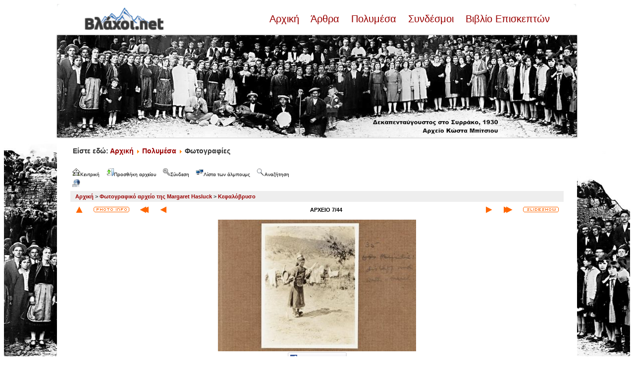

--- FILE ---
content_type: text/html; charset=utf-8
request_url: http://www.vlahoi.net/gallery/displayimage.php?album=71&pid=1748
body_size: 9891
content:
<!DOCTYPE html PUBLIC "-//W3C//DTD XHTML 1.0 Transitional//EN" "http://www.w3.org/TR/xhtml1/DTD/xhtml1-transitional.dtd">

<html xmlns="http://www.w3.org/1999/xhtml" xml:lang="en" lang="en" dir="ltr">
<head>
<meta http-equiv="Content-Type" content="text/html; charset=utf-8" />
<meta http-equiv="Pragma" content="no-cache" />
<title>Κεφαλόβρυσο - Κεφαλόβρυσο - Βλάχοι.net Gallery</title>
<link rel="start" href="displayimage.php?album=71&amp;pid=1773" title="Επιστροφή στην αρχή" />
<link rel="prev" href="displayimage.php?album=71&amp;pid=1746#top_display_media" title="Εμφάνιση προηγούμενου αρχείου" />
<link rel="last" href="displayimage.php?album=71&amp;pid=1792" title="Παράκαμψη στο τέλος" />
<link rel="next" href="displayimage.php?album=71&amp;pid=1750#top_display_media" title="Εμφάνιση επόμενου αρχείου"/>
<link rel="up" href="thumbnails.php?album=71&amp;page=1" title="Επιστροφή στην σελίδα με τις μικρογραφίες"/>
<link rel="stylesheet" href="plugins/lightbox_notes_for_net/style.css" type="text/css" media="screen" /> 
<style type="text/css"> #lightbox-container-image {height: 100%; padding: 8px;} </style>
<link rel="stylesheet" href="css/coppermine.css" type="text/css" />
<link rel="stylesheet" href="themes/jd_paris/style.css" type="text/css" />
<script type="text/javascript">
/* <![CDATA[ */
    var js_vars = {"site_url":"http:\/\/www.vlahoi.net\/gallery","debug":false,"icon_dir":"images\/icons\/","lang_close":"\u039a\u03bb\u03b5\u03af\u03c3\u03b9\u03bc\u03bf","icon_close_path":"images\/icons\/close.png","plugin_lightbox_nfn_border":"8","plugin_lightbox_nfn_sizespeed":"820","plugin_lightbox_nfn_slidetime":"6800","plugin_lightbox_nfn_imagefade":"980","plugin_lightbox_nfn_containerfade":"980","plugin_lightbox_nfn_notimer":"0","plugin_lightbox_nfn_image_exit":"1","plugin_lightbox_nfn_nocorner":"0","plugin_lightbox_nfn_fade_swap":"0","plugin_lightbox_nfn_resize":"1","plugin_lightbox_nfn_image_loading":"plugins\/lightbox_notes_for_net\/images\/loading.gif","plugin_lightbox_nfn_image_btnprev":"plugins\/lightbox_notes_for_net\/images\/prev.png","plugin_lightbox_nfn_image_btnnext":"plugins\/lightbox_notes_for_net\/images\/next.png","plugin_lightbox_nfn_image_btnclose":"plugins\/lightbox_notes_for_net\/images\/close.png","plugin_lightbox_nfn_image_btnbottomprev":"plugins\/lightbox_notes_for_net\/images\/back_bot.png","plugin_lightbox_nfn_image_btnbottomnext":"plugins\/lightbox_notes_for_net\/images\/start.png","plugin_lightbox_nfn_image_btnplay":"plugins\/lightbox_notes_for_net\/images\/start.png","plugin_lightbox_nfn_image_btnstop":"plugins\/lightbox_notes_for_net\/images\/pause.png","lang_lightbox_nfn_image":"Image","lang_lightbox_nfn_of":"of","lang_lightbox_nfn_previous":"Previous","lang_lightbox_nfn_next":"Next","lang_lightbox_nfn_close":"Close","lang_lightbox_nfn_start_slideshow":"Start slideshow","lang_lightbox_nfn_pause_slideshow":"Pause slideshow","lang_lightbox_nfn_downloadtext":"Download Link","lang_lightbox_nfn_downloadtitle":"Click to open full-size image in new window - Or use save link as","cookies_allowed":true,"position":"6","album":71,"cat":false,"count":45,"buttons":{"pic_info_title":"\u0395\u03bc\u03c6\u03ac\u03bd\u03b9\u03c3\u03b7\/\u03b1\u03c0\u03cc\u03ba\u03c1\u03c5\u03c8\u03b7 \u03c0\u03bb\u03b7\u03c1\u03bf\u03c6\u03bf\u03c1\u03b9\u03ce\u03bd \u03b1\u03c1\u03c7\u03b5\u03af\u03bf\u03c5","pic_info_btn":"","slideshow_tgt":"displayimage.php?album=71&amp;pid=1748&amp;slideshow=5000#top_display_media","slideshow_title":"\u03a0\u03c1\u03bf\u03b2\u03bf\u03bb\u03ae \u0394\u03b9\u03b1\u03c6\u03b1\u03bd\u03b5\u03b9\u03ce\u03bd","slideshow_btn":"","loc":"themes\/jd_paris\/"},"stars_amount":"5","lang_rate_pic":"\u03a0\u03b1\u03c4\u03ae\u03c3\u03c4\u03b5 \u03c3\u03c4\u03b1 \u03b1\u03c3\u03c4\u03b5\u03c1\u03ac\u03ba\u03b9\u03b1 \u03b3\u03b9\u03b1 \u03bd\u03b1 \u03b2\u03b1\u03b8\u03bc\u03bf\u03bb\u03bf\u03b3\u03ae\u03c3\u03b5\u03c4\u03b5 \u03b1\u03c5\u03c4\u03ae \u03c4\u03b7\u03bd \u03c6\u03c9\u03c4\u03bf\u03b3\u03c1\u03b1\u03c6\u03af\u03b1","rating":0,"theme_dir":"","can_vote":"true","form_token":"34f4fef4c453da16cc70b83d21c36da7","timestamp":1763607327,"thumb_width":"200","thumb_use":"any","max_item":5,"picture_id":"1748"};
/* ]]> */
</script>
<script type="text/javascript" src="js/jquery-1.12.4.js"></script>
<script type="text/javascript" src="js/jquery-migrate-1.4.1.js"></script>
<script type="text/javascript" src="js/scripts.js"></script>
<script type="text/javascript" src="js/jquery.greybox.js"></script>
<script type="text/javascript" src="js/jquery.elastic.js"></script>
<script type="text/javascript" src="plugins/link_target/js/link_target.js"></script>
<script type="text/javascript" src="plugins/lightbox_notes_for_net/script.js"></script>
<script type="text/javascript" src="js/displayimage.js"></script>

<style>
.padded {
        border:4px solid #ffffff;
        margin-right:10px;
        margin-bottom:7px;
        padding:0px;
        -webkit-box-shadow: 0 0px 3px #949393;
        -moz-box-shadow: 0 0px 3px #949393;
        box-shadow: 0 0px 3px #949393; 
        margin-bottom:8px;
        margin-top:2px;
        position:relative;
        -webkit-transition: all 300ms ease-out;
        -moz-transition: all 300ms ease-out;
        -o-transition: all 300ms ease-out;
        transition: all 300ms ease-out;
}

.padded:hover {
        border:4px solid #D4D3D3;
        -webkit-box-shadow: 0 0px 3px #595959;
        -moz-box-shadow: 0 0px 3px #595959;
        box-shadow: 0 0px 3px #595959; 
}
</style>
</head>
<body>
<div style="background-image:url(http://vlahoi.net/images/p3--copy-3-.jpg);background-repeat:no-repeat;background-size:contain;background-position:left bottom;background-attachment:fixed">

<!-- SPACER - START -->
<img src="themes/jd_paris/images/_spacer_blank.gif" width="1" height="8" alt="" border="0" /><br /><!-- SPACER - END -->
<table border="0" cellpadding="0" cellspacing="0" width="1050" align="center">
<tr>
<td bgcolor="#FFFFFF"><img src="themes/jd_paris/images/white_corner_topleft.gif" width="7" height="7" alt="" border="0" /></td>
<td bgcolor="#FFFFFF"><img src="themes/jd_paris/images/_spacer_blank.gif" width="836" height="7" alt="" border="0" /></td>
<td bgcolor="#FFFFFF"><img src="themes/jd_paris/images/white_corner_topright.gif" width="7" height="7" alt="" border="0" /></td>
</tr>
</table>

<table bgcolor="#FFFFFF" border="0" cellpadding="0" width="1050" cellspacing="0" align="center">
<tr>
<td bgcolor="#FFFFFF" class="bodytext" align="center">
<div style="width: 940px; margin-bottom:20px;">
<div style="float: left; width: 160px;"><a href="/"><img src="/images/logo_vlahoi.png" /></a></div><br>
<div style="float: left; width: 780px; text-align: right; font-size: 20px"><a href="/"> Αρχική </a>&nbsp;&nbsp;<a href="/articles"> Άρθρα </a>&nbsp;&nbsp;<a href="/multimedia"> Πολυμέσα </a>&nbsp;&nbsp;<a href="/weblinks"> Συνδέσμοι </a>&nbsp;&nbsp;<a href="/guestbook"> Βιβλίο Επισκεπτών </a></div><br><br>
</div>
<a href="/"><img class="padded" style="margin-right: auto; margin-bottom: 5px; display: block; margin-left: auto;" src="/images/slider/banner/15avgoustos.jpg" alt="1930. Δεκαπενταύγουστος στο Συρράκο. Αρχείο Κώστα Μπίτσιου" width="100%" height="auto" /> </a>
<!--<img src="themes/jd_paris/images/logo.jpg" border="0" alt="" /> -->
<br />
<p style="text-align: left; font-size: 14px"><strong>&nbsp;&nbsp;&nbsp;&nbsp;&nbsp;&nbsp;&nbsp;&nbsp;Είστε εδώ: <a href="/"> Αρχική </a><img src="/media/system/images/arrow.png" alt=""><a href="/multimedia"> Πολυμέσα </a><img src="/media/system/images/arrow.png" alt=""> Φωτογραφίες </p>
</td>
</tr>
</table>

<table border="0" cellpadding="25" cellspacing="0" width="1050" align="center">
<tr>
<td bgcolor="#FFFFFF" class="bodytext" align="left">

<ul class="dropmenu">
<!-- BEGIN home -->
                <li>
                    <a href="index.php" title="Μετάβαση στην κεντρική σελίδα" class="firstlevel"><span class="firstlevel"><img src="images/icons/home.png" border="0" alt="" width="16" height="16" class="icon" />Κεντρική</span></a>
                    <ul>
                     
                    
                    
                    </ul>
                </li>


<!-- END home -->

<!-- BEGIN upload_pic -->
                <li>
                    <a href="upload.php" title="Προσθήκη αρχείου σε ένα άλμπουμ" class="firstlevel"><span class="firstlevel"><img src="images/icons/upload.png" border="0" alt="" width="16" height="16" class="icon" />Προσθήκη αρχείου</span></a>
                </li>
<!-- END upload_pic -->

<!-- BEGIN login -->
                <li>
                    <a href="login.php?referer=displayimage.php%3Falbum%3D71%26pid%3D1748" title="Σύνδεση" class="firstlevel"><span class="firstlevel"><img src="images/icons/login.png" border="0" alt="" width="16" height="16" class="icon" />Σύνδεση</span></a>
                </li>
<!-- END login -->

</ul>


<ul class="dropmenu">

<!-- BEGIN album_list -->
                <li>
                    <a href="index.php?cat=6" title="Μετάβαση στην λίστα των άλμπουμς" class="firstlevel"><span class="firstlevel"><img src="images/icons/alb_mgr.png" border="0" alt="" width="16" height="16" class="icon" />Λίστα των άλμπουμς</span></a>
                    <ul>
<!-- BEGIN lastup -->
                        <li>
                            <a href="thumbnails.php?album=lastup&amp;cat=-71" title="Τελευταίες προσθήκες" rel="nofollow"><span><img src="images/icons/last_uploads.png" border="0" alt="" width="16" height="16" class="icon" />Τελευταίες προσθήκες</span></a>
                        </li>
<!-- END lastup -->
<!-- BEGIN lastcom -->
                        <li>
                            <a href="thumbnails.php?album=lastcom&amp;cat=-71" title="Τελευταία σχόλια" rel="nofollow" ><span><img src="images/icons/comment.png" border="0" alt="" width="16" height="16" class="icon" />Τελευταία σχόλια</span></a>
                        </li>
<!-- END lastcom -->
<!-- BEGIN topn -->
                        <li>
                            <a href="thumbnails.php?album=topn&amp;cat=-71" title="Περισσότερο εμφανισμένα" rel="nofollow"><span><img src="images/icons/most_viewed.png" border="0" alt="" width="16" height="16" class="icon" />Περισσότερο εμφανισμένα</span></a>
                        </li>
<!-- END topn -->
<!-- BEGIN toprated -->
                        <li>
                            <a href="thumbnails.php?album=toprated&amp;cat=-71" title="Υψηλά βαθμολογημένα" rel="nofollow"><span><img src="images/icons/top_rated.png" border="0" alt="" width="16" height="16" class="icon" />Υψηλά βαθμολογημένα</span></a>
                        </li>
<!-- END toprated -->
<!-- BEGIN favpics -->
                        <li>
                            <a href="thumbnails.php?album=favpics" title="Τα αγαπημένα" rel="nofollow"><span><img src="images/icons/favorites.png" border="0" alt="" width="16" height="16" class="icon" />Τα αγαπημένα</span></a>
                        </li>
<!-- END favpics -->
<!-- BEGIN browse_by_date -->
                        
<!-- END browse_by_date -->
                    </ul>
                </li>
<!-- END album_list -->
<!-- BEGIN search -->
                <li>
                    <a href="search.php" title="Αναζήτηση" class="firstlevel"><span class="firstlevel"><img src="images/icons/search.png" border="0" alt="" width="16" height="16" class="icon" />Αναζήτηση</span></a>
                </li>
<!-- END search -->
</ul>
                
<div class="nav clearer">
<ul class="dropmenu"><li><a href="displayimage.php?album=71&pid=1748&theme=xxx" class="firstlevel"><span class="firstlevel"><img src="images/icons/web.png" border="0" alt="" width="16" height="16" class="icon" /></span></a></li></ul>
</div>


<!-- Start standard table -->
<table align="center" width="100%" cellspacing="1" cellpadding="0" class="maintable ">

        <tr>
            <td colspan="3" align="left" class="tableh1">
                <span class="statlink"><a href="index.php">Αρχική</a> > <a href="index.php?cat=6">Φωτογραφικό αρχείο της Margaret Hasluck</a> > <a href="thumbnails.php?album=71">Κεφαλόβρυσο</a></span>
            </td>
        </tr>
</table>
<!-- End standard table -->
<a name="top_display_media"></a>
<!-- Start standard table -->
<table align="center" width="100%" cellspacing="1" cellpadding="0" class="maintable ">

        <tr>
                <td align="center" valign="middle" class="navmenu" width="48"><a href="thumbnails.php?album=71&amp;page=1" class="navmenu_pic" title="Επιστροφή στην σελίδα με τις μικρογραφίες"><img src="themes/jd_paris/images/navbar/thumbnails.png" align="middle" border="0" alt="Επιστροφή στην σελίδα με τις μικρογραφίες" /></a></td>
<!-- BEGIN pic_info_button -->
                <!-- button will be added by displayimage.js -->
                <td id="pic_info_button" align="center" valign="middle" class="navmenu" width="48"></td>
<!-- END pic_info_button -->
<!-- BEGIN nav_start -->
                <td align="center" valign="middle" class="navmenu" width="48"><a href="displayimage.php?album=71&amp;pid=1773#top_display_media" class="navmenu_pic" title="Επιστροφή στην αρχή"><img src="themes/jd_paris/images/navbar/start.png" border="0" align="middle" alt="Επιστροφή στην αρχή" /></a></td>
<!-- END nav_start -->
<!-- BEGIN nav_prev -->
                <td align="center" valign="middle" class="navmenu" width="48"><a href="displayimage.php?album=71&amp;pid=1746#top_display_media" class="navmenu_pic" title="Εμφάνιση προηγούμενου αρχείου"><img src="themes/jd_paris/images/navbar/prev.png" border="0" align="middle" alt="Εμφάνιση προηγούμενου αρχείου" /></a></td>
<!-- END nav_prev -->
<td align="center" valign="middle" class="navmenu" width="100%">ΑΡΧΕΙΟ 7/44</td>
<!-- BEGIN nav_next -->
                <td align="center" valign="middle" class="navmenu" width="48"><a href="displayimage.php?album=71&amp;pid=1750#top_display_media" class="navmenu_pic" title="Εμφάνιση επόμενου αρχείου"><img src="themes/jd_paris/images/navbar/next.png" border="0" align="middle" alt="Εμφάνιση επόμενου αρχείου" /></a></td>
<!-- END nav_next -->
<!-- BEGIN nav_end -->
                <td align="center" valign="middle" class="navmenu" width="48"><a href="displayimage.php?album=71&amp;pid=1792#top_display_media" class="navmenu_pic" title="Παράκαμψη στο τέλος"><img src="themes/jd_paris/images/navbar/end.png" border="0" align="middle" alt="Παράκαμψη στο τέλος" /></a></td>
<!-- END nav_end -->
<!-- BEGIN slideshow_button -->
                <!-- button will be added by displayimage.js -->
                <td id="slideshow_button" align="center" valign="middle" class="navmenu" width="48"></td>
<!-- END slideshow_button -->


        </tr>
</table>
<!-- End standard table -->

<!-- Start standard table -->
<table align="center" width="100%" cellspacing="1" cellpadding="0" class="maintable ">
        <tr>
                <td align="center" class="display_media" nowrap="nowrap">
                        <table width="100%" cellspacing="2" cellpadding="0">
                                <tr>
                                        <td align="center" style="{SLIDESHOW_STYLE}">
                                                

<script type="text/javascript"><!--
jQuery(function() {var settings = {showDownload: 0, slideShowTimer: 6800, containerResizeSpeed: 820, imageFade: 980, inFade: 980, swapFade: 0}, settings;
$('a.lightbox').lightBox(settings); });//-->	
</script>

<a href="albums/Margaret%20Hasluck/Migidei/Mejidie___hut_interior.jpg" picpage="./displayimage.php?album=71&pos=-1773#top_display_media" class="lightbox" pid="1773" title="Κεφαλόβρυσο" caption="Εσωτερικό καλύβας. Γκιούμι, σινί και άλλα σκεύη, photo Margaret Hasluck" rel="nofollow"></a>
<a href="albums/Margaret%20Hasluck/Migidei/Mejidie_-_Arranging_wool_and_wool_drying.jpg" picpage="./displayimage.php?album=71&pos=-1741#top_display_media" class="lightbox" pid="1741" title="Κεφαλόβρυσο" caption="Γυναίκα απλώνει το μαλί να στεγνώσει, photo Margaret Hasluck" rel="nofollow"></a>
<a href="albums/Margaret%20Hasluck/Migidei/Mejidie_-_Arranging_wool_and_wool_drying2.jpg" picpage="./displayimage.php?album=71&pos=-1743#top_display_media" class="lightbox" pid="1743" title="Κεφαλόβρυσο" caption="Γυναίκα απλώνει το μαλί να στεγνώσει, photo Margaret Hasluck" rel="nofollow"></a>
<a href="albums/Margaret%20Hasluck/Migidei/Mejidie_-_bride.jpg" picpage="./displayimage.php?album=71&pos=-1744#top_display_media" class="lightbox" pid="1744" title="Κεφαλόβρυσο" caption="Νύφη, photo Margaret Hasluck" rel="nofollow"></a>
<a href="albums/Margaret%20Hasluck/Migidei/Mejidie_-_card_players.jpg" picpage="./displayimage.php?album=71&pos=-1745#top_display_media" class="lightbox" pid="1745" title="Κεφαλόβρυσο" caption="Παίζοντας χαρτιά, photo Margaret Hasluck" rel="nofollow"></a>
<a href="albums/Margaret%20Hasluck/Migidei/Mejidie_-_cradle.jpg" picpage="./displayimage.php?album=71&pos=-1746#top_display_media" class="lightbox" pid="1746" title="Κεφαλόβρυσο" caption="Γυναίκα που έχει στην πλάτη την σαρμανίτσα, photo Margaret Hasluck" rel="nofollow"></a>
<a href="albums/Margaret%20Hasluck/Migidei/Mejidie_-_distaff_and_water_barrel.jpg" picpage="./displayimage.php?album=71&pos=-1748#top_display_media" class="lightbox" pid="1748" title="Κεφαλόβρυσο" caption="Γυναίκα μεταφέρει βαρέλι με νερό γνέθωντας, photo Margaret Hasluck"><img src="albums/Margaret%20Hasluck/Migidei/normal_Mejidie_-_distaff_and_water_barrel.jpg" class="image" border="0" alt="Κάντε κλικ για να δείτε την εικόνα σε πλήρες μέγεθος" /><br /></a>
<a href="albums/Margaret%20Hasluck/Migidei/Mejidie_-_Goats__milk.jpg" picpage="./displayimage.php?album=71&pos=-1750#top_display_media" class="lightbox" pid="1750" title="Κεφαλόβρυσο" caption="Μεταφέροντας το κατσικίσιο γάλα, photo Margaret Hasluck" rel="nofollow"></a>
<a href="albums/Margaret%20Hasluck/Migidei/Mejidie_-_Goats__milk2.jpg" picpage="./displayimage.php?album=71&pos=-1747#top_display_media" class="lightbox" pid="1747" title="Κεφαλόβρυσο" caption="Μεταφέροντας το κατσικίσιο γάλα, photo Margaret Hasluck" rel="nofollow"></a>
<a href="albums/Margaret%20Hasluck/Migidei/Mejidie_-_Goats.jpg" picpage="./displayimage.php?album=71&pos=-1749#top_display_media" class="lightbox" pid="1749" title="Κεφαλόβρυσο" caption="Κατσίκες απέναντι απο την Παναγιά, photo Margaret Hasluck" rel="nofollow"></a>
<a href="albums/Margaret%20Hasluck/Migidei/Mejidie_-_groom_and_his_man.jpg" picpage="./displayimage.php?album=71&pos=-1752#top_display_media" class="lightbox" pid="1752" title="Κεφαλόβρυσο" caption="Γαμπρός και κουμπάρος, photo Margaret Hasluck" rel="nofollow"></a>
<a href="albums/Margaret%20Hasluck/Migidei/Mejidie_-_groom_leaving_for_the_wedding.jpg" picpage="./displayimage.php?album=71&pos=-1751#top_display_media" class="lightbox" pid="1751" title="Κεφαλόβρυσο" caption="Ο γαμπρός αναχωρεί για τον γάμο, photo Margaret Hasluck" rel="nofollow"></a>
<a href="albums/Margaret%20Hasluck/Migidei/Mejidie_-_hut.jpg" picpage="./displayimage.php?album=71&pos=-1753#top_display_media" class="lightbox" pid="1753" title="Κεφαλόβρυσο" caption="Καλύβα, photo Margaret Hasluck" rel="nofollow"></a>
<a href="albums/Margaret%20Hasluck/Migidei/Mejidie_-_Milking_goats.jpg" picpage="./displayimage.php?album=71&pos=-1755#top_display_media" class="lightbox" pid="1755" title="Κεφαλόβρυσο" caption="Αρμέγοντας κατσίκες απέναντι απο την Παναγιά, photo Margaret Hasluck" rel="nofollow"></a>
<a href="albums/Margaret%20Hasluck/Migidei/Mejidie_-_Miti_full_face.jpg" picpage="./displayimage.php?album=71&pos=-1759#top_display_media" class="lightbox" pid="1759" title="Κεφαλόβρυσο" caption="Ο Μίτε (Μήτσος, Δημήτρης), δεν αναφέρεται επίθετο, photo Margaret Hasluck" rel="nofollow"></a>
<a href="albums/Margaret%20Hasluck/Migidei/Mejidie_-_Miti_side_of_face.jpg" picpage="./displayimage.php?album=71&pos=-1761#top_display_media" class="lightbox" pid="1761" title="Κεφαλόβρυσο" caption="Ο Μίτε (Μήτσος, Δημήτρης), δεν αναφέρεται επίθετο, photo Margaret Hasluck" rel="nofollow"></a>
<a href="albums/Margaret%20Hasluck/Migidei/Mejidie_-_Mitina_and_sister-in-law.jpg" picpage="./displayimage.php?album=71&pos=-1757#top_display_media" class="lightbox" pid="1757" title="Κεφαλόβρυσο" caption="Η Μίταινα με την κουνιάδα της, photo Margaret Hasluck" rel="nofollow"></a>
<a href="albums/Margaret%20Hasluck/Migidei/Mejidie_-_Mitina_and_sister-in-law2.jpg" picpage="./displayimage.php?album=71&pos=-1760#top_display_media" class="lightbox" pid="1760" title="Κεφαλόβρυσο" caption="Η Μίταινα (η γυνάικα του Μίτε), photo Margaret Hasluck" rel="nofollow"></a>
<a href="albums/Margaret%20Hasluck/Migidei/Mejidie_-_Mitina_s_mother.jpg" picpage="./displayimage.php?album=71&pos=-1758#top_display_media" class="lightbox" pid="1758" title="Κεφαλόβρυσο" caption="Η μάνα της Μίταινας, photo Margaret Hasluck" rel="nofollow"></a>
<a href="albums/Margaret%20Hasluck/Migidei/Mejidie_-_Mitina.jpg" picpage="./displayimage.php?album=71&pos=-1754#top_display_media" class="lightbox" pid="1754" title="Κεφαλόβρυσο" caption="Η Μίταινα, photo Margaret Hasluck" rel="nofollow"></a>
<a href="albums/Margaret%20Hasluck/Migidei/Mejidie_-_Mitina2.jpg" picpage="./displayimage.php?album=71&pos=-1756#top_display_media" class="lightbox" pid="1756" title="Κεφαλόβρυσο" caption="Η Μίταινα (η γυνάικα του Μίτε), photo Margaret Hasluck" rel="nofollow"></a>
<a href="albums/Margaret%20Hasluck/Migidei/Mejidie_-_musical_band2C_and_brides.jpg" picpage="./displayimage.php?album=71&pos=-1762#top_display_media" class="lightbox" pid="1762" title="Κεφαλόβρυσο" caption="Οι μουσικοί και οι νύφες, photo Margaret Hasluck" rel="nofollow"></a>
<a href="albums/Margaret%20Hasluck/Migidei/Mejidie_-_Nic__Goushes_asleep.jpg" picpage="./displayimage.php?album=71&pos=-1768#top_display_media" class="lightbox" pid="1768" title="Κεφαλόβρυσο" caption="Ο Νικόλαος (Κόλα) Κιόσσης κοιμάται, photo Margaret Hasluck" rel="nofollow"></a>
<a href="albums/Margaret%20Hasluck/Migidei/Mejidie_-_Nic__Grammodis_-_full_face.jpg" picpage="./displayimage.php?album=71&pos=-1764#top_display_media" class="lightbox" pid="1764" title="Κεφαλόβρυσο" caption="Ο Νικόλαος (Κόλα) Γραμμόζης, photo Margaret Hasluck" rel="nofollow"></a>
<a href="albums/Margaret%20Hasluck/Migidei/Mejidie_-_Nic__Grammodis_-_side_of_face.jpg" picpage="./displayimage.php?album=71&pos=-1763#top_display_media" class="lightbox" pid="1763" title="Κεφαλόβρυσο" caption="Ο Νικόλαος (Κόλα) Γραμμόζης, photo Margaret Hasluck" rel="nofollow"></a>
<a href="albums/Margaret%20Hasluck/Migidei/Mejidie_-_Nic__P__Kioshes.jpg" picpage="./displayimage.php?album=71&pos=-1765#top_display_media" class="lightbox" pid="1765" title="Κεφαλόβρυσο" caption="Ο Νικόλαος (Κόλα) Κιόσσης, photo Margaret Hasluck" rel="nofollow"></a>
<a href="albums/Margaret%20Hasluck/Migidei/Mejidie_-_Nic__P__Kioshes2.jpg" picpage="./displayimage.php?album=71&pos=-1766#top_display_media" class="lightbox" pid="1766" title="Κεφαλόβρυσο" caption="Ο Νικόλαος (Κόλα) Κιόσσης, photo Margaret Hasluck" rel="nofollow"></a>
<a href="albums/Margaret%20Hasluck/Migidei/Mejidie_-_shaving_the_groom.jpg" picpage="./displayimage.php?album=71&pos=-1767#top_display_media" class="lightbox" pid="1767" title="Κεφαλόβρυσο" caption="Ξυρίζοντας τον γαμπρό, photo Margaret Hasluck" rel="nofollow"></a>
<a href="albums/Margaret%20Hasluck/Migidei/Mejidie_-_washing_day.jpg" picpage="./displayimage.php?album=71&pos=-1771#top_display_media" class="lightbox" pid="1771" title="Κεφαλόβρυσο" caption="Γυναίκες πλένουν. Πιθανόν η φωτογραφία να είναι απο την Πηγή, photo Margaret Hasluck" rel="nofollow"></a>
<a href="albums/Margaret%20Hasluck/Migidei/Mejidie_-_weaving.jpg" picpage="./displayimage.php?album=71&pos=-1770#top_display_media" class="lightbox" pid="1770" title="Κεφαλόβρυσο" caption="Γυναίκα υφαίνει στον αργαλειό, photo Margaret Hasluck" rel="nofollow"></a>
<a href="albums/Margaret%20Hasluck/Migidei/Mejidie_-_weaving2.jpg" picpage="./displayimage.php?album=71&pos=-1772#top_display_media" class="lightbox" pid="1772" title="Κεφαλόβρυσο" caption="Γυναίκα υφαίνει στον αργαλειό, photo Margaret Hasluck" rel="nofollow"></a>
<a href="albums/Margaret%20Hasluck/Migidei/Mejidie_-_wedding_procession.jpg" picpage="./displayimage.php?album=71&pos=-1775#top_display_media" class="lightbox" pid="1775" title="Κεφαλόβρυσο" caption="Γαμήλια πομπή, photo Margaret Hasluck" rel="nofollow"></a>
<a href="albums/Margaret%20Hasluck/Migidei/Mejidie_-_women_with_washing.jpg" picpage="./displayimage.php?album=71&pos=-1776#top_display_media" class="lightbox" pid="1776" title="Κεφαλόβρυσο" caption="Γυναίκες μεταφέρουν πλυμένα ρούχα, photo Margaret Hasluck" rel="nofollow"></a>
<a href="albums/Margaret%20Hasluck/Migidei/Mejidie_from_South.jpg" picpage="./displayimage.php?album=71&pos=-1769#top_display_media" class="lightbox" pid="1769" title="Κεφαλόβρυσο" caption="Το Κεφαλόβρυσο όπως φαινόταν απο την Παναγιά, photo Margaret Hasluck" rel="nofollow"></a>
<a href="albums/Margaret%20Hasluck/Migidei/Mejidie_from_south2.jpg" picpage="./displayimage.php?album=71&pos=-1781#top_display_media" class="lightbox" pid="1781" title="Κεφαλόβρυσο" caption="Το Κεφαλόβρυσο όπως φαινόταν απο την Παναγιά, photo Margaret Hasluck" rel="nofollow"></a>
<a href="albums/Margaret%20Hasluck/Migidei/Mejidie.jpg" picpage="./displayimage.php?album=71&pos=-1742#top_display_media" class="lightbox" pid="1742" title="Κεφαλόβρυσο" caption="Τα σπίτια των Γραμμοζαίων. Πίσω βλέπει κανείς την Βαλαώρα, η φωτογραφία είναι τραβηγμένη απο το σπίτι του Λώλη, photo Margaret Hasluck" rel="nofollow"></a>
<a href="albums/Margaret%20Hasluck/Migidei/Palaiokhor_-_Ali_P_s_serai.jpg" picpage="./displayimage.php?album=71&pos=-1774#top_display_media" class="lightbox" pid="1774" title="Παλιοχώρα Κεφαλοβρύσου" caption="Το σεράι του Αλή Πασά στην Παλιοχώρα (χαλάσματα), photo Margaret Hasluck" rel="nofollow"></a>
<a href="albums/Margaret%20Hasluck/Migidei/Palaiokhor_-_sheep.jpg" picpage="./displayimage.php?album=71&pos=-1777#top_display_media" class="lightbox" pid="1777" title="Παλιοχώρα Κεφαλοβρύσου" caption="Πρόβατα, photo Margaret Hasluck" rel="nofollow"></a>
<a href="albums/Margaret%20Hasluck/Migidei/Palaiokhor_-_Spitted.jpg" picpage="./displayimage.php?album=71&pos=-1778#top_display_media" class="lightbox" pid="1778" title="Παλιοχώρα Κεφαλοβρύσου" caption="Παλιοχώρα, photo Margaret Hasluck" rel="nofollow"></a>
<a href="albums/Margaret%20Hasluck/Migidei/Palaiokhor_-_Spitted2.jpg" picpage="./displayimage.php?album=71&pos=-1779#top_display_media" class="lightbox" pid="1779" title="Παλιοχώρα Κεφαλοβρύσου" caption="Παλιοχώρα, photo Margaret Hasluck" rel="nofollow"></a>
<a href="albums/Margaret%20Hasluck/Migidei/Palaiokhor_-_stones_and_shepherds.jpg" picpage="./displayimage.php?album=71&pos=-1780#top_display_media" class="lightbox" pid="1780" title="Κεφαλόβρυσο" caption="Παλιοχώρα, χαλάσματα και βοσκοί, photo Margaret Hasluck" rel="nofollow"></a>
<a href="albums/Margaret%20Hasluck/Migidei/Palaiokhor_mountains_towards_Argyrokastro.jpg" picpage="./displayimage.php?album=71&pos=-1782#top_display_media" class="lightbox" pid="1782" title="Παλιοχώρα Κεφαλοβρύσου" caption="Η παλιοχώρα και απο πάνω η πλαγιά προς την κορυφή της Νεμέρτσικας, photo Margaret Hasluck" rel="nofollow"></a>
<a href="albums/Margaret%20Hasluck/Migidei/Papingo_-_from_Palaiokhor.jpg" picpage="./displayimage.php?album=71&pos=-1783#top_display_media" class="lightbox" pid="1783" title="Παλιοχώρα Κεφαλοβρύσου" caption="Παλιά φωτογραφία απο την Παλιοχώρα Κεφαλοβρύσου. Σαν τιτλο έχει «Το Πάπιγκο απο την Παλιοχώρα». Στην φωτογραφία δεν είναι ορατό αλλά απο την Νεμέρτσικα μπορεί κανεις να δει την Τύμφη, την Αστράκα και μέχρι τον Ολίτσικα, photo Margaret Hasluck" rel="nofollow"></a>
<a href="albums/userpics/10001/Tzaraplana_-_looking_towards_Konitsa.jpg" picpage="./displayimage.php?album=71&pos=-1792#top_display_media" class="lightbox" pid="1792" title="Τσαραπλανα (Βασιλικό Πωγωνίου)" caption="Δρόμος έξω απο το Βασιλικό. Στο βάθος διακρίνεται η Κόνιτσα (δεν φαίνεται στην φωτογραφία)" rel="nofollow"></a>
            <!-- Facebook share -->
            <a class="fbshare" href="http://www.facebook.com/sharer.php?u=http://www.vlahoi.net/gallery/displayimage.php?pid=1748&t=Κεφαλόβρυσο" onclick="window.open(this.href,'window','width=626,height=436,resizable') ;return false;"><img src="plugins/facebook/facebook_button.gif" width="119" height="24" alt="Share on Facebook" border="0" /></a>
                                        </td>
                                </tr>
                        </table>
                </td>
            </tr>
            <tr>
                <td>
                        <table width="100%" cellspacing="2" cellpadding="0" class="tableb tableb_alternate">
                                        <tr>
                                                <td align="center">
                                                        
                                                </td>
                                        </tr>
                        </table>


<!-- BEGIN img_desc -->
                        <table cellpadding="0" cellspacing="0" class="tableb tableb_alternate" width="100%">
<!-- BEGIN title -->
                                <tr>
                                        <td class="tableb tableb_alternate"><h1 class="pic_title">
                                                Κεφαλόβρυσο
                                        </h1></td>
                                </tr>
<!-- END title -->
<!-- BEGIN caption -->
                                <tr>
                                        <td class="tableb tableb_alternate"><h2 class="pic_caption">
                                                Γυναίκα μεταφέρει βαρέλι με νερό γνέθωντας, photo Margaret Hasluck
                                        </h2></td>
                                </tr>
<!-- END caption -->
                        </table>
<!-- END img_desc -->
                </td>
        </tr>
</table>
<!-- End standard table -->
<div id="filmstrip">
<!-- Start standard table -->
<table align="center" width="100%" cellspacing="1" cellpadding="0" class="maintable ">

        <tr>
          <td valign="top" class="filmstrip_background" style="background-image: url(images/tile.gif);"><img src="images/tile.gif" alt="" border="0" /></td>
        </tr>
        <tr>
          <td valign="bottom" class="thumbnails filmstrip_background" align="center" style="{THUMB_TD_STYLE}">
            <table width="100%" cellspacing="0" cellpadding="3" border="0">
                <tr>
                   <td width="50%" class="prev_strip"></td>
                     <td valign="bottom"  style="{THUMB_TD_STYLE}">
                       <div id="film" style="width:816px; position:relative;"><table class="tape" ><tr>
                <td align="center" class="thumb" >
                  <a href="displayimage.php?album=71&amp;pid=1745#top_display_media" class="thumbLink" style="width:200px; float: left"><img src="albums/Margaret%20Hasluck/Migidei/thumb_Mejidie_-_card_players.jpg" class="strip_image" border="0" alt="Mejidie_-_card_players.jpg" title="Όνομα αρχείου=Mejidie_-_card_players.jpg
Μέγεθος αρχείου=124KB
Διαστάσεις=1024x615
Ημερομηνία προσθήκης=%747 %11, %2013" /></a>
                </td>

                <td align="center" class="thumb" >
                  <a href="displayimage.php?album=71&amp;pid=1746#top_display_media" class="thumbLink" style="width:200px; float: left"><img src="albums/Margaret%20Hasluck/Migidei/thumb_Mejidie_-_cradle.jpg" class="strip_image" border="0" alt="Mejidie_-_cradle.jpg" title="Όνομα αρχείου=Mejidie_-_cradle.jpg
Μέγεθος αρχείου=126KB
Διαστάσεις=1024x682
Ημερομηνία προσθήκης=%747 %11, %2013" /></a>
                </td>

                <td align="center" class="thumb" >
                  <a href="displayimage.php?album=71&amp;pid=1748#top_display_media" class="thumbLink" style="width:200px; float: left"><img src="albums/Margaret%20Hasluck/Migidei/thumb_Mejidie_-_distaff_and_water_barrel.jpg" class="strip_image middlethumb" border="0" alt="Mejidie_-_distaff_and_water_barrel.jpg" title="Όνομα αρχείου=Mejidie_-_distaff_and_water_barrel.jpg
Μέγεθος αρχείου=122KB
Διαστάσεις=1024x682
Ημερομηνία προσθήκης=%747 %11, %2013" /></a>
                </td>

                <td align="center" class="thumb" >
                  <a href="displayimage.php?album=71&amp;pid=1750#top_display_media" class="thumbLink" style="width:200px; float: left"><img src="albums/Margaret%20Hasluck/Migidei/thumb_Mejidie_-_Goats__milk.jpg" class="strip_image" border="0" alt="Mejidie_-_Goats__milk.jpg" title="Όνομα αρχείου=Mejidie_-_Goats__milk.jpg
Μέγεθος αρχείου=144KB
Διαστάσεις=1024x615
Ημερομηνία προσθήκης=%747 %11, %2013" /></a>
                </td>

                <td align="center" class="thumb" >
                  <a href="displayimage.php?album=71&amp;pid=1747#top_display_media" class="thumbLink" style="width:200px; float: left"><img src="albums/Margaret%20Hasluck/Migidei/thumb_Mejidie_-_Goats__milk2.jpg" class="strip_image" border="0" alt="Mejidie_-_Goats__milk2.jpg" title="Όνομα αρχείου=Mejidie_-_Goats__milk2.jpg
Μέγεθος αρχείου=139KB
Διαστάσεις=1024x682
Ημερομηνία προσθήκης=%747 %11, %2013" /></a>
                </td>
</tr></table></div>
                     </td>
                   <td width="50%" align="right" class="next_strip"></td>
                </tr>
            </table>
          </td>
        </tr>
        <tr>
         <td valign="top" class="filmstrip_background" style="background-image: url(images/tile.gif);"><img src="images/tile.gif" alt="" border="0" /></td>
        </tr>


</table>
<!-- End standard table -->
</div><table align="center" width="100%" cellspacing="1" cellpadding="0" class="maintable">
    <tr>
        <td colspan="6" class="tableh2" id="voting_title"><strong>Βαθμολογήστε αυτό το αρχείο</strong> (Χωρίς ψήφο ακόμη)</td>
    </tr>
    <tr id="rating_stars">
        <td class="tableb" id="star_rating"></td>
    </tr>
    <tr class="noscript">
      <td class="tableb" colspan="6" align="center">
        <noscript>
           Η Javascript πρέπει να είναι ενεργοποιημένη για να μπορέσετε να ψηφίσετε
        </noscript>
      </td>
    </tr>
</table>
<div id="picinfo" style="display: none;">

<!-- Start standard table -->
<table align="center" width="100%" cellspacing="1" cellpadding="0" class="maintable ">
        <tr><td colspan="2" class="tableh2">Πληροφορίες αρχείου</td></tr>
        <tr><td class="tableb tableb_alternate" valign="top" >Όνομα αρχείου:</td><td class="tableb tableb_alternate"><span class="alblink"><a href="profile.php?uid=1">siteadmin</a> / <a href="thumbnails.php?album=71">Κεφαλόβρυσο</a></span></td></tr>
        <tr><td class="tableb tableb_alternate" valign="top" >Μέγεθος αρχείου:</td><td class="tableb tableb_alternate"><span dir="ltr">122&nbsp;KB</span></td></tr>
        <tr><td class="tableb tableb_alternate" valign="top" >Ημερομηνία προσθήκης:</td><td class="tableb tableb_alternate">%747 %11, %2013</td></tr>
        <tr><td class="tableb tableb_alternate" valign="top" >Διαστάσεις:</td><td class="tableb tableb_alternate">1024 x 682 εικονοστοιχεία</td></tr>
        <tr><td class="tableb tableb_alternate" valign="top" >Εμφανίσεις:</td><td class="tableb tableb_alternate">1967 φορές</td></tr>
        <tr><td class="tableb tableb_alternate" valign="top" >URL:</td><td class="tableb tableb_alternate"><a href="http://www.vlahoi.net/gallery/displayimage.php?pid=1748" >http://www.vlahoi.net/gallery/displayimage.php?pid=1748</a></td></tr>
        <tr><td class="tableb tableb_alternate" valign="top" >Αγαπημένα:</td><td class="tableb tableb_alternate"><a href="addfav.php?pid=1748&amp;referer=displayimage.php%3Falbum%3D71%26pid%3D1748" >Προσθήκη στα Αγαπημένα</a></td></tr>
</table>
<!-- End standard table -->
</div>
<a name="comments_top"></a><div id="comments">
        <form method="post" name="post" id="post" onsubmit="return notDefaultUsername(this, 'Ανωνυμος', 'Παρακαλώ δώστε το όνομά σας για το σχόλιο');" action="db_input.php">
                <table align="center" width="100%" cellspacing="1" cellpadding="0" class="maintable">
                        <tr>
                                        <td width="100%" class="tableh2">Προσθέστε το σχόλιό σας&nbsp;</td>
                        </tr>
                        <tr>
                <td colspan="1">
                        <table width="100%" cellpadding="0" cellspacing="0">

<!-- BEGIN user_name_input -->
                                                        <tr>
                                <td class="tableb tableb_alternate">
                                        Όνομα
                                </td>
                                <td class="tableb tableb_alternate">
                                        <input type="text" class="textinput" name="msg_author" size="10" maxlength="20" value="Ανωνυμος" onclick="if (this.value == 'Ανωνυμος') this.value = '';" onkeyup="if (this.value == 'Ανωνυμος') this.value = '';" />
                                </td>
<!-- END user_name_input -->

<!-- BEGIN input_box_no_smilies -->
                                <td class="tableb tableb_alternate">
                                Σχόλιο
                                </td>
                                <td width="100%" class="tableb tableb_alternate">
                                <input type="text" class="textinput" id="message" name="msg_body"  maxlength="509" style="width: 100%;" />
                                </td>
<!-- END input_box_no_smilies -->
<!-- BEGIN submit -->
                                <td class="tableb tableb_alternate">
                                <input type="hidden" name="event" value="comment" />
                                <input type="hidden" name="pid" value="1748" />
                                <button type="submit" class="button" name="submit" value="OK"><img src="images/icons/ok.png" border="0" alt="" width="16" height="16" class="icon" />OK</button>
                                <input type="hidden" name="form_token" value="34f4fef4c453da16cc70b83d21c36da7" />
                                <input type="hidden" name="timestamp" value="1763607327" />
                                </td>
<!-- END submit -->
                                                        </tr>
<!-- BEGIN comment_captcha -->
                                                        <tr>
                                <td class="tableb tableb_alternate" colspan="3">
                                  Επιβεβαίωση&nbsp;
                                </td>
                                <td class="tableb tableb_alternate" colspan="2">
                                  <input type="text" name="confirmCode" size="5" maxlength="5" class="textinput" />
                                  Κάντε αντιγραφή-επικόλληση στο πεδίο επιβεβαίωσης την λέξη ΒΛΑΧΟΙ - Copy-paste the word ΒΛΑΧΟΙ<input type="hidden" name="captcha_id" value="1" /><div style="display:none"><textarea class="textinput" id="comment" name="comment"></textarea></div>
                                </td>
                                                        </tr>
<!-- END comment_captcha -->
                        </table>
                </td>
        </tr>


                </table>
        </form></div>

</td>
</tr>
</table>


<table border="0" cellpadding="0" cellspacing="0" width="1050" align="center">
<tr>
<td bgcolor="#FFFFFF"><img src="themes/jd_paris/images/white_corner_botleft.gif" width="7" height="7" alt="" border="0" /></td>
<td bgcolor="#FFFFFF"><img src="themes/jd_paris/images/_spacer_blank.gif" width="735" height="7" alt="" border="0" /></td>
<td bgcolor="#FFFFFF"><img src="themes/jd_paris/images/white_corner_botright.gif" width="7" height="7" alt="" border="0" /></td>
</tr>
</table>
<br />


<div class="footer" align="center" style="padding:10px;display:block;visibility:visible; font-family: Verdana,Arial,sans-serif;">
Powered by <a href="http://coppermine-gallery.net/" title="Coppermine Photo Gallery" rel="external">Coppermine Photo Gallery</a><br />
Ported to cpg 1.5.x by Jeff Bailey
</div>
</div>
<!--Coppermine Photo Gallery 1.6.26 (stable)-->
</body>
</html>
